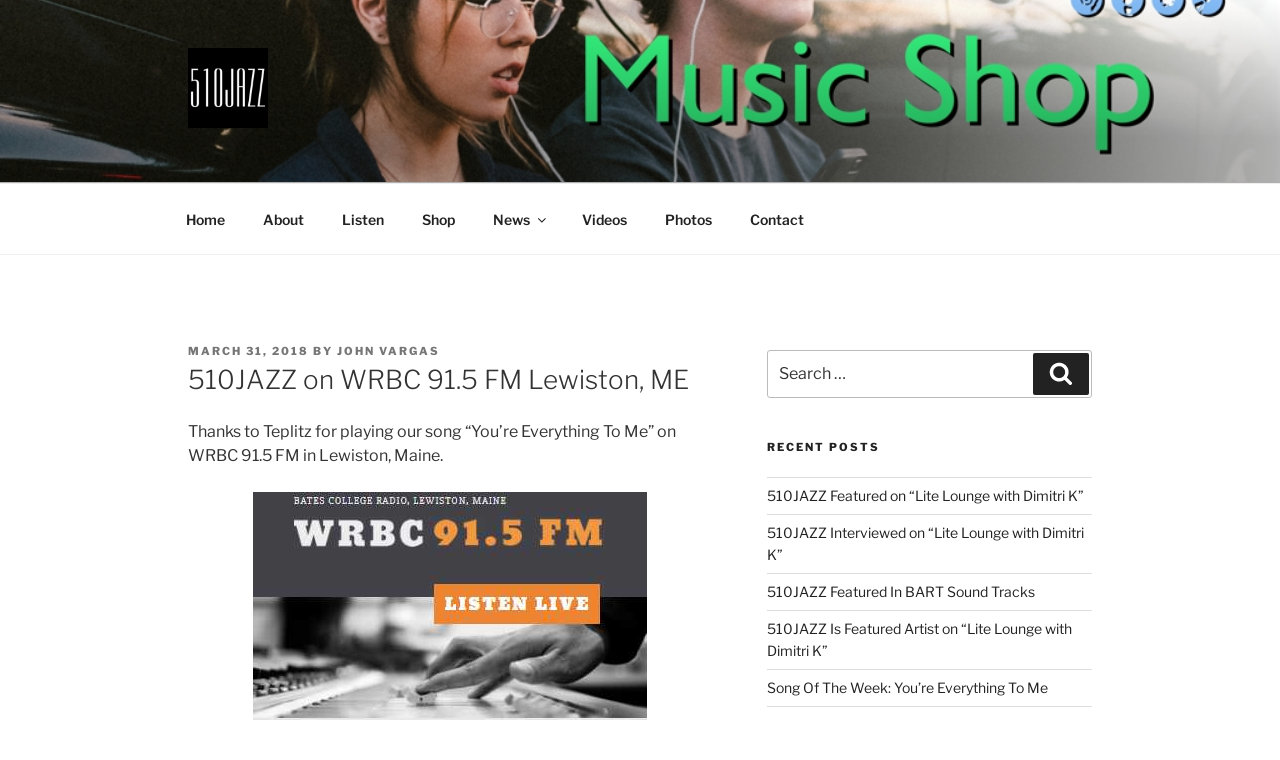

--- FILE ---
content_type: text/html; charset=utf-8
request_url: https://www.google.com/recaptcha/api2/aframe
body_size: 268
content:
<!DOCTYPE HTML><html><head><meta http-equiv="content-type" content="text/html; charset=UTF-8"></head><body><script nonce="6H0-ag9QF5H7-rRkg-QuvA">/** Anti-fraud and anti-abuse applications only. See google.com/recaptcha */ try{var clients={'sodar':'https://pagead2.googlesyndication.com/pagead/sodar?'};window.addEventListener("message",function(a){try{if(a.source===window.parent){var b=JSON.parse(a.data);var c=clients[b['id']];if(c){var d=document.createElement('img');d.src=c+b['params']+'&rc='+(localStorage.getItem("rc::a")?sessionStorage.getItem("rc::b"):"");window.document.body.appendChild(d);sessionStorage.setItem("rc::e",parseInt(sessionStorage.getItem("rc::e")||0)+1);localStorage.setItem("rc::h",'1768959495330');}}}catch(b){}});window.parent.postMessage("_grecaptcha_ready", "*");}catch(b){}</script></body></html>